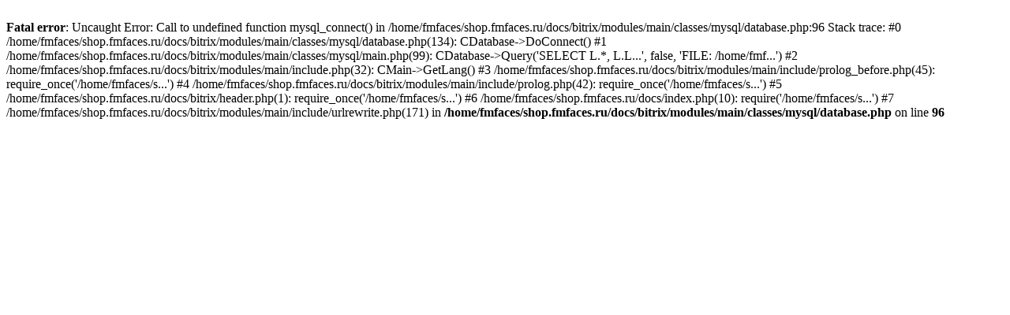

--- FILE ---
content_type: text/html; charset=utf-8
request_url: http://shop.fmfaces.ru/market/compare.php?action=DELETE_FROM_COMPARE_RESULT&IBLOCK_ID=7&backurl=%2Fmarket%2Fradiotelefon_aastra_620d_dect
body_size: 1179
content:

<br />
<b>Fatal error</b>:  Uncaught Error: Call to undefined function mysql_connect() in /home/fmfaces/shop.fmfaces.ru/docs/bitrix/modules/main/classes/mysql/database.php:96
Stack trace:
#0 /home/fmfaces/shop.fmfaces.ru/docs/bitrix/modules/main/classes/mysql/database.php(134): CDatabase-&gt;DoConnect()
#1 /home/fmfaces/shop.fmfaces.ru/docs/bitrix/modules/main/classes/mysql/main.php(99): CDatabase-&gt;Query('SELECT L.*, L.L...', false, 'FILE: /home/fmf...')
#2 /home/fmfaces/shop.fmfaces.ru/docs/bitrix/modules/main/include.php(32): CMain-&gt;GetLang()
#3 /home/fmfaces/shop.fmfaces.ru/docs/bitrix/modules/main/include/prolog_before.php(45): require_once('/home/fmfaces/s...')
#4 /home/fmfaces/shop.fmfaces.ru/docs/bitrix/modules/main/include/prolog.php(42): require_once('/home/fmfaces/s...')
#5 /home/fmfaces/shop.fmfaces.ru/docs/bitrix/header.php(1): require_once('/home/fmfaces/s...')
#6 /home/fmfaces/shop.fmfaces.ru/docs/index.php(10): require('/home/fmfaces/s...')
#7 /home/fmfaces/shop.fmfaces.ru/docs/bitrix/modules/main/include/urlrewrite.php(171) in <b>/home/fmfaces/shop.fmfaces.ru/docs/bitrix/modules/main/classes/mysql/database.php</b> on line <b>96</b><br />
